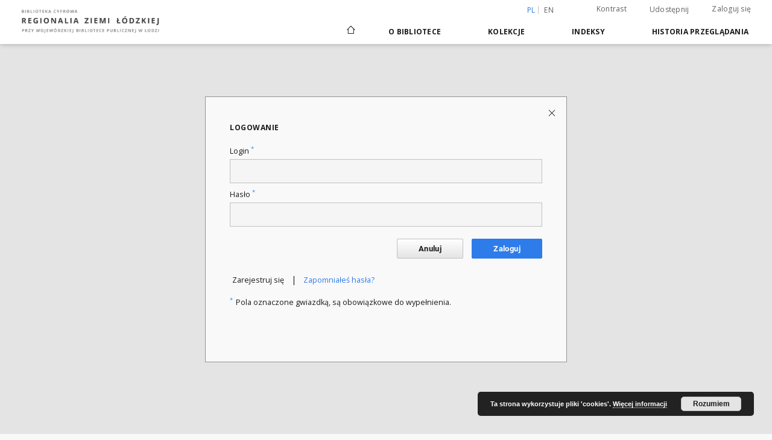

--- FILE ---
content_type: text/html;charset=utf-8
request_url: https://bc.wbp.lodz.pl/dlibra/login?refUrl=aHR0cHM6Ly9iYy53YnAubG9kei5wbC9kbGlicmEvcHVibGljYXRpb24vNTMwOD9sYW5ndWFnZT1wbA
body_size: 27501
content:
<!doctype html>
<html lang="pl">
	<head>
		<script src="https://bc.wbp.lodz.pl/style/dlibra/default/js/script-jquery.min.js" type="text/javascript"></script>

		


<meta charset="utf-8">
<meta http-equiv="X-UA-Compatible" content="IE=edge">
<meta name="viewport" content="width=device-width, initial-scale=1">


<title>Regionalia Ziemi Łódzkiej</title>
<meta name="Description" content="" />

<meta property="og:url"                content="https://bc.wbp.lodz.pl/dlibra/login?refUrl=aHR0cHM6Ly9iYy53YnAubG9kei5wbC9kbGlicmEvcHVibGljYXRpb24vNTMwOD9sYW5ndWFnZT1wbA" />
<meta property="og:type"               content="Object" />
<meta property="og:title"              content="Regionalia Ziemi Łódzkiej" />
<meta property="og:description"        content="" />
<meta property="og:image"              content="" />

<link rel="icon" type="image/png" href="https://bc.wbp.lodz.pl/style/common/img/icons/favicon.png" sizes="16x16"> 
<link rel="apple-touch-icon" href="https://bc.wbp.lodz.pl/style/common/img/icons/apple-touch-icon.png">

<link rel="canonical" href="" />

<link rel="stylesheet" href="https://bc.wbp.lodz.pl/style/dlibra/default/css/libs.css?20200317093312">
<link rel="stylesheet" href="https://bc.wbp.lodz.pl/style/dlibra/default/css/main.css?20200317093312">
<link rel="stylesheet" href="https://bc.wbp.lodz.pl/style/dlibra/default/css/colors.css?20200317093312">
<link rel="stylesheet" href="https://bc.wbp.lodz.pl/style/dlibra/default/css/custom.css?20200317093312">


	    <link rel="search"  type="application/opensearchdescription+xml" href="https://bc.wbp.lodz.pl/RZŁ_pl.xml"  title="RZŁ" />

							
		<!-- Google tag (gtag.js) -->
		<script async src="https://www.googletagmanager.com/gtag/js?id=G-7SZ5CVFGP1"></script>
		<script>
		  window.dataLayer = window.dataLayer || [];
		  function gtag(){dataLayer.push(arguments);}
		  gtag('js', new Date());

		  gtag('config', 'G-7SZ5CVFGP1');
		</script>

			
							</head>

	<body class="">

		
		<div class="container--main">

			<header class="header--main" tabindex="-1">

  <ul class="skip-links list-unstyled">
    <li><a href="#main-menu" class="inner">Przejdź do menu głównego</a></li>
        <li><a href="#main-content" class="inner">Przejdź do treści</a></li>
    <li><a href="#footer">Przejdź do stopki</a></li>
  </ul>


	
  
  <div class="container--full">
    <nav class="header--top" id="navigationTop">
      <button class="header__menu-toggle navbar-toggle collapsed visible-xs visible-sm" type="button" data-toggle="collapse" data-target="#navbar-collapse" aria-expanded="false">
        <span class="dlibra-icon-menu"></span>
      </button>
      <ul class="header__list hidden-sm hidden-xs">
									      <li class="header__list-item header__list-item--languages hidden-xs hidden-sm">
      <a class="header__list__link header__list__link--language active" href="/" title="polski">
          pl
      </a>
                        <a class="header__list__link header__list__link--language" href="https://bc.wbp.lodz.pl/dlibra/login?refUrl=aHR0cHM6Ly9iYy53YnAubG9kei5wbC9kbGlicmEvcHVibGljYXRpb24vNTMwOD9sYW5ndWFnZT1wbA&language=en" title="English">en</a>
                                </li>
      <li class="header__languages-item visible-xs visible-sm">
              <a href="https://bc.wbp.lodz.pl/dlibra/login?refUrl=aHR0cHM6Ly9iYy53YnAubG9kei5wbC9kbGlicmEvcHVibGljYXRpb24vNTMwOD9sYW5ndWFnZT1wbA&language=en" class="header__languages__link ">en</a>
              <a href="https://bc.wbp.lodz.pl/dlibra/login?refUrl=aHR0cHM6Ly9iYy53YnAubG9kei5wbC9kbGlicmEvcHVibGljYXRpb24vNTMwOD9sYW5ndWFnZT1wbA&language=pl" class="header__languages__link active">pl</a>
          </li>
  
				        <li class="header__list-item">
          <button class="header__list__link contrast__link" data-contrast="false">
            <span class="dlibra-icon-contrast"></span>
            Kontrast
          </button>
        </li>

        <li class="header__list-item">
          <div class="a2a--header">
            <div class="a2a_kit a2a_kit_size_32 a2a_default_style" data-a2a-url="https://bc.wbp.lodz.pl/dlibra/login?refUrl=aHR0cHM6Ly9iYy53YnAubG9kei5wbC9kbGlicmEvcHVibGljYXRpb24vNTMwOD9sYW5ndWFnZT1wbA&language=pl">
              <a class="a2a_dd header__list__link" href="https://www.addtoany.com/share">Udostępnij</a>
            </div>
            <script>
               var a2a_config = a2a_config || {};
               a2a_config.onclick = 1;
               a2a_config.locale = "pl";
               a2a_config.color_main = "D7E5ED";
               a2a_config.color_border = "9D9D9D";
               a2a_config.color_link_text = "333333";
               a2a_config.color_link_text_hover = "333333";
               a2a_config.color_bg = "d9d9d9";
               a2a_config.icon_color = "#767676";
							 a2a_config.num_services = 6;
							 a2a_config.prioritize = ["facebook", "wykop", "twitter", "pinterest", "email", "gmail"];
            </script>
            <script async src="//static.addtoany.com/menu/page.js"></script>
          </div>
        </li>
        <li class="header__list-item">
                      <a href="https://bc.wbp.lodz.pl/dlibra/login?refUrl=aHR0cHM6Ly9iYy53YnAubG9kei5wbC9kbGlicmEvcHVibGljYXRpb24vNTMwOD9sYW5ndWFnZT1wbA" class="header__list__link" >
              Zaloguj się
            </a>
                  </li>
      </ul>
    </nav>
  </div>
  <div class="navbar menu--desktop" role="navigation">
    <div class="container--full">
      <div class="menu__header">
        <a class="menu__logo" href="https://bc.wbp.lodz.pl">
          <img src="https://bc.wbp.lodz.pl/style/dlibra/default/img/custom-images/logo.png
" title="Regionalia Ziemi Łódzkiej" alt="Regionalia Ziemi Łódzkiej"/>
        </a>
      </div>
      <div class="menu__collapse" id="navbar-collapse" js-menu>
					<div class="menu__back__container visible-xs visible-sm" js-back-container>
					</div>
          <button class="header__menu-toggle--inner navbar-toggle collapsed visible-xs visible-sm" type="button" data-toggle="collapse" data-target="#navbar-collapse" aria-expanded="false" js-close></button>
          <ul class="header__languages visible-xs visible-sm">
                                <li class="header__list-item header__list-item--languages hidden-xs hidden-sm">
      <a class="header__list__link header__list__link--language active" href="/" title="polski">
          pl
      </a>
                        <a class="header__list__link header__list__link--language" href="https://bc.wbp.lodz.pl/dlibra/login?refUrl=aHR0cHM6Ly9iYy53YnAubG9kei5wbC9kbGlicmEvcHVibGljYXRpb24vNTMwOD9sYW5ndWFnZT1wbA&language=en" title="English">en</a>
                                </li>
      <li class="header__languages-item visible-xs visible-sm">
              <a href="https://bc.wbp.lodz.pl/dlibra/login?refUrl=aHR0cHM6Ly9iYy53YnAubG9kei5wbC9kbGlicmEvcHVibGljYXRpb24vNTMwOD9sYW5ndWFnZT1wbA&language=en" class="header__languages__link ">en</a>
              <a href="https://bc.wbp.lodz.pl/dlibra/login?refUrl=aHR0cHM6Ly9iYy53YnAubG9kei5wbC9kbGlicmEvcHVibGljYXRpb24vNTMwOD9sYW5ndWFnZT1wbA&language=pl" class="header__languages__link active">pl</a>
          </li>
  
                      </ul>
          <div class="header__user visible-xs visible-sm">
                          <a href="https://bc.wbp.lodz.pl/dlibra/login" class="header__user__link pull-left">
                Zaloguj się
              </a>
							<a href="" class="header__user__link contrast__link" data-contrast="false">
								<span class="dlibra-icon-contrast"></span>
								Kontrast
							</a>
              <div class="a2a--header header__user__a2a">
		            <div class="a2a_kit a2a_kit_size_32 a2a_default_style">
		              <a class="a2a_dd header__user__link" href="https://www.addtoany.com/share">Udostępnij</a>
		            </div>
		            <script>
		               var a2a_config = a2a_config || {};
		               a2a_config.onclick = 1;
		               a2a_config.locale = "pl";
									 a2a_config.num_services = 6;
									 a2a_config.prioritize = ["facebook", "wykop", "twitter", "pinterest", "email", "gmail"];
		            </script>
		            <script async src="//static.addtoany.com/menu/page.js"></script>
		          </div>
                      </div>
          <button class="menu__back hidden" js-back>
            <span class="dlibra-icon-chevron-left"></span>
            Powrót
          </button>
          <ul class="menu__nav nav">
            <li class=" hidden-xs hidden-sm">
              <a href="https://bc.wbp.lodz.pl" class="home" title="Strona główna">
                <span class="dlibra-icon-home"></span>
              </a>
            </li>
                           	
						<li>
				<a href="#" class="dropdown-toggle hidden-xs hidden-sm" data-toggle="dropdown" js-section js-section-text>
					O Bibliotece
				</a>
				<a href="#" class="dropdown-toggle visible-xs visible-sm" data-toggle="dropdown" js-section js-section-text tabindex="-1">
					O Bibliotece
				</a>
				<button class="dlibra-icon-chevron-right visible-xs visible-sm dropdown-toggle dropdown-icon" title="Rozwiń/zwiń listę obiektów"></button>
					<ul class="dropdown-menu pull-right">

		<li class="visible-xs header__current" js-current>
			<span class="dlibra-icon-chevron-right"></span>
		</li>
									<li>
															<a href="https://bc.wbp.lodz.pl/dlibra/news" class="menu__nav--no-dropdown">
							Aktualności
														</a>
				</li>
												<li>
															<a href="https://bc.wbp.lodz.pl/dlibra/text?id=tech-info" class="menu__nav--no-dropdown">
							Informacje techniczne
														</a>
				</li>
												<li>
															<a href="https://bc.wbp.lodz.pl/dlibra/text?id=cookies" class="menu__nav--no-dropdown">
							Polityka Cookies
														</a>
				</li>
												<li>
																					<a href="https://bc.wbp.lodz.pl/dlibra/contact" class="menu__nav--no-dropdown">
							Kontakt
														</a>
				</li>
												<li>
															<a href="https://bc.wbp.lodz.pl/dlibra/text?id=deklaracja-dostepnosci" class="menu__nav--no-dropdown">
							Deklaracja dostępności
														</a>
				</li>
						</ul>
				</li>
			



                           
  <li class="">
    <a href="#" class="dropdown-toggle hidden-xs hidden-sm" data-toggle="dropdown"  js-section js-section-text>
      Kolekcje
    </a>
    <a href="#" class="dropdown-toggle visible-xs visible-sm" data-toggle="dropdown"  js-section js-section-text tabindex="-1">
      Kolekcje
    </a>
    <button class="dlibra-icon-chevron-right visible-xs visible-sm dropdown-toggle dropdown-icon" title="Rozwiń/zwiń listę obiektów"></button>
    <ul class="dropdown-menu pull-right">
      <li class="visible-xs visible-sm header__current" js-current>
        <span class="dlibra-icon-chevron-right"></span>
      </li>
            	
            	<li>
				<a href="https://bc.wbp.lodz.pl/dlibra/collectiondescription/49" class="menu__nav--no-dropdown">
			Program Kultura +
		</a>
	</li>
            	<li>
				<a href="https://bc.wbp.lodz.pl/dlibra/collectiondescription/3" class="menu__nav--no-dropdown">
			Materiały Regionalne
		</a>
	</li>
            	<li>
				<a href="https://bc.wbp.lodz.pl/dlibra/collectiondescription/11" class="menu__nav--no-dropdown">
			Książki
		</a>
	</li>
            	<li>
				<a href="https://bc.wbp.lodz.pl/dlibra/collectiondescription/31" class="menu__nav--no-dropdown">
			Czasopisma
		</a>
	</li>
            	<li>
				<a href="https://bc.wbp.lodz.pl/dlibra/collectiondescription/2" class="menu__nav--no-dropdown">
			Wystawy
		</a>
	</li>
            	<li>
				<a href="https://bc.wbp.lodz.pl/dlibra/collectiondescription/51" class="menu__nav--no-dropdown">
			Kultura cyfrowa
		</a>
	</li>
            	<li>
				<a href="https://bc.wbp.lodz.pl/dlibra/collectiondescription/52" class="menu__nav--no-dropdown">
			Muzeum w Nieborowie i Arkadii
		</a>
	</li>
            	<li>
				<a href="https://bc.wbp.lodz.pl/dlibra/collectiondescription/60" class="menu__nav--no-dropdown">
			Dostępne na miejscu
		</a>
	</li>
          </ul>
  </li>


                           


<li>
	<a href="#" class="dropdown-toggle hidden-xs hidden-sm" data-toggle="dropdown" js-section js-section-text>
		Indeksy
	</a>
	<a href="#" class="dropdown-toggle visible-xs visible-sm" data-toggle="dropdown" js-section js-section-text tabindex="-1">
		Indeksy
	</a>
	<button class="dlibra-icon-chevron-right visible-xs visible-sm dropdown-toggle dropdown-icon" title="Rozwiń/zwiń listę obiektów"></button>
	<ul class="dropdown-menu pull-right">
		<li class="visible-xs visible-sm header__current" js-current>
			<span class="dlibra-icon-chevron-right"></span>
		</li>
					<li title="Instytucja lub osoba odpowiedzialna za zawartość zasobu.">
				<a href="https://bc.wbp.lodz.pl/dlibra/indexsearch?rdfName=Creator&ipp=60&p=0" class="menu__nav--no-dropdown">
			Autor
		</a>
	</li>
					<li title="Nazwa zasobu.">
				<a href="https://bc.wbp.lodz.pl/dlibra/indexsearch?rdfName=Title&ipp=60&p=0" class="menu__nav--no-dropdown">
			Tytuł
		</a>
	</li>
					<li title="Instytucja lub osoba, która wniosła wkład do zawartości zasobu.">
				<a href="https://bc.wbp.lodz.pl/dlibra/indexsearch?rdfName=Contributor&ipp=60&p=0" class="menu__nav--no-dropdown">
			Współtwórca
		</a>
	</li>
					<li title="Instytucja lub osoba odpowiedzialna za publikację zasobu.">
				<a href="https://bc.wbp.lodz.pl/dlibra/indexsearch?rdfName=Publisher&ipp=60&p=0" class="menu__nav--no-dropdown">
			Wydawca
		</a>
	</li>
					<li title="Tematyka zawartości zasobu.">
				<a href="https://bc.wbp.lodz.pl/dlibra/indexsearch?rdfName=Subject&ipp=60&p=0" class="menu__nav--no-dropdown">
			Hasło przedmiotowe
		</a>
	</li>
					<li title="">
				<a href="https://bc.wbp.lodz.pl/dlibra/indexsearch?rdfName=GroupTitle&ipp=60&p=0" class="menu__nav--no-dropdown">
			Wykaz czasopism
		</a>
	</li>
			</ul>
</li>


                           <li>
  <button class="dlibra-icon-chevron-right visible-xs visible-sm dropdown-toggle dropdown-icon" title="Rozwiń/zwiń listę obiektów"></button>
  <a href="#" class="dropdown-toggle hidden-xs hidden-sm" data-toggle="dropdown" js-section js-section-text>
    Historia przeglądania
  </a>
  <a href="#" class="dropdown-toggle  visible-xs visible-sm" data-toggle="dropdown" js-section js-section-text tabindex="-1">
    Historia przeglądania
  </a>
	<ul class="dropdown-menu pull-right lastviewed">
    <li class="visible-xs visible-sm header__current" js-current>
      <span class="dlibra-icon-chevron-right"></span>
    </li>
    <li>
      <a href="#" class="dropdown-toggle" data-toggle="dropdown" js-section-text >
        Obiekty
      </a>
      <button class="dlibra-icon-chevron-right visible-xs visible-sm dropdown-toggle dropdown-icon" title="Rozwiń/zwiń listę obiektów"></button>
      <ul class="dropdown-menu pull-right">
        <li class="visible-xs visible-sm header__current" js-current>
          <span class="dlibra-icon-chevron-right"></span>
        </li>
		          </ul>
    </li>
    <li>
      <a href="#" class="dropdown-toggle" data-toggle="dropdown" js-section-text >
        Kolekcje
      </a>
      <button class="dlibra-icon-chevron-right visible-xs visible-sm dropdown-toggle dropdown-icon" title="Rozwiń/zwiń listę obiektów"></button>
      <ul class="dropdown-menu pull-right">
  			<li class="visible-xs visible-sm header__current" js-current>
  				<span class="dlibra-icon-chevron-right"></span>
  			</li>
		          </ul>
    </li>
  </ul>
</li>


                      </ul>
          <div class="menu__more hidden" js-more>
            <span class="dlibra-icon-chevron-long-down"></span>
          </div>
      </div>
    </div>
  </div>
</header>

			
			<div id="main-content" class="anchor"></div>

			
												
<section>
<div class="container--login">
  <div class="modal--login">
    <div class="modal-dialog">
    <div class="modal-content">
                <div class="modal-header">
            <h4 class="heading__component">Logowanie</h4>
            <a href="https://bc.wbp.lodz.pl/dlibra/publication/5308?language=pl" class="modal-close" title="Zamknij stronę logowania"></a>
        </div>


		        <form name="login" method="post" action="https://bc.wbp.lodz.pl/dlibra/login?action=LoginAction&refUrl=aHR0cHM6Ly9iYy53YnAubG9kei5wbC9kbGlicmEvcHVibGljYXRpb24vNTMwOD9sYW5ndWFnZT1wbA">
          <div class="modal-body">
                      <label class="modal-label" for="username">Login <sup>*</sup></label>
            <input class="modal-input login--input" type="text" id="username" name="login">
            <label class="modal-label" for="password">Hasło <sup>*</sup></label>
            <input class="modal-input login--input" type="password" id="password" name="password">

          </div>
          <div class="modal-footer">
            <a class="modal-dismiss" type="button" class="btn btn-default" href="https://bc.wbp.lodz.pl/dlibra/publication/5308?language=pl">Anuluj</a>
            <button class="modal-submit">Zaloguj</button>
            <ul class="login__list">
			                  <li class="login__list-item register"><a href="https://bc.wbp.lodz.pl/dlibra/new-account?refUrl=aHR0cHM6Ly9iYy53YnAubG9kei5wbC9kbGlicmEvcHVibGljYXRpb24vNTMwOD9sYW5ndWFnZT1wbA" data-href="registration">Zarejestruj się</a></li>
                <li class="login__list-item" role="separator">|</li>
                <li class="login__list-item"><a href="https://bc.wbp.lodz.pl/dlibra/reset-password?refUrl=aHR0cHM6Ly9iYy53YnAubG9kei5wbC9kbGlicmEvcHVibGljYXRpb24vNTMwOD9sYW5ndWFnZT1wbA" data-href="lostPassword">Zapomniałeś hasła?</a></li>

	  		    			              </ul>
			            <p class="modal-info"><sup>*</sup>Pola oznaczone gwiazdką, są obowiązkowe do wypełnienia.</p>
          </div>
        </form>
        </div>
      </div>



  </div><!-- /.modal -->
</div>
</section>

							
		</div>
					<div class="footer">
    <div class="footer__top">
      <div class="container--page">
        <h3 class="heading__component">Dane kontaktowe</h3>
        <div class="footer__row">
            <div class="footer__contact">
                <div class="footer__contact-box">
                    <h5 class="footer__contact-box--title footer__text--contact-title">Adres</h5>
                    <div class="footer__contact-box--content"><p>
<strong>Biblioteka Cyfrowa<br>
Regionalia Ziemi Łódzkiej<br>
przy Wojewódzkiej Bibliotece Publicznej w Łodzi</strong><br>
ul. Gdańska 100/102<br>
90-508 Łódź
<p></div>
                </div>
                <div class="footer__contact-box">
                    <h5 class="footer__contact-box--title footer__text--contact-title">Telefon</h5>
                    <div class="footer__contact-box--content">
						<p>
	tel. +48 42 663 03 36
</p>
					</div>
                </div>
                <div class="footer__contact-box">
                    <h5 class="footer__contact-box--title footer__text--contact-title">E-Mail</h5>
					<div class="footer__contact-box--content">
						<p><a href="mailto:kontakt@wbp.lodz.pl">kontakt@wbp.lodz.pl</a></p>
					</div>
                </div>
				                <div class="footer__contact-box">
                    <h5 class="footer__contact-box--title footer__text--contact-title">Odwiedź nas!</h5>
										<div class="footer__contact-box--content">
						<p>
              <a href="https://wbp.lodz.pl/" class="social-link" target="_blank">https://wbp.lodz.pl/</a>
              <img src="https://bc.wbp.lodz.pl/style/dlibra/default/img/icons/link-new-window.svg" class="social-link__external-link"/>
            </p>
					</div>
															<div class="footer__contact-box--content">
						<p><a href="http://www.facebook.com/NaszaBiblioteka" class="social-link" target="_blank"><i class="dlibra-icon-social-facebook"></i></a></p>
					</div>
					                </div>
				            </div>
        </div>
      </div>
    </div>
</div>
				<div class="footer" role="navigation" id="footer">
    <div class="footer__center">
      <div class="container--page">
        <h3 class="heading__component">Mapa strony</h3>
        <h3 class="footer__page--title">
          <a href="https://bc.wbp.lodz.pl">
            Strona główna
          </a>
        </h3>
        <div class="footer__row">
        <div class="footer__page">
							

<div class="footer__page-list">
    <h5 class="footer__page-list--title footer__text--contact-title">Kolekcje</h5>
    <ul class="footer__page-list--list">
    	    	
		    	    			        <li class="page-list__item"><a href="https://bc.wbp.lodz.pl/dlibra/collectiondescription/49">Program Kultura +</a></li>
	            	    			        <li class="page-list__item"><a href="https://bc.wbp.lodz.pl/dlibra/collectiondescription/3">Materiały Regionalne</a></li>
	            	    			        <li class="page-list__item"><a href="https://bc.wbp.lodz.pl/dlibra/collectiondescription/11">Książki</a></li>
	            	    			        <li class="page-list__item"><a href="https://bc.wbp.lodz.pl/dlibra/collectiondescription/31">Czasopisma</a></li>
	            	    			        <li class="page-list__item"><a href="https://bc.wbp.lodz.pl/dlibra/collectiondescription/2">Wystawy</a></li>
	            	    			        <li class="page-list__item"><a href="https://bc.wbp.lodz.pl/dlibra/collectiondescription/51">Kultura cyfrowa</a></li>
	            	    			        <li class="page-list__item"><a href="https://bc.wbp.lodz.pl/dlibra/collectiondescription/52">Muzeum w Nieborowie i Arkadii</a></li>
	            	    		    	        <li class="page-list__divider">...</li>
        <li class="page-list__all"><a class="page-list__all--link" href="https://bc.wbp.lodz.pl/dlibra/collectiondescription/1">Zobacz więcej</a></li>
    </ul>
</div>

							



<div class="footer__page-list">
    <h5 class="footer__page-list--title footer__text--contact-title">Indeksy</h5>
    <ul class="footer__page-list--list">

    					        	<li class="page-list__item"><a href="https://bc.wbp.lodz.pl/dlibra/indexsearch?rdfName=Creator&ipp=60&p=0">Autor</a></li>
	        						        	<li class="page-list__item"><a href="https://bc.wbp.lodz.pl/dlibra/indexsearch?rdfName=Title&ipp=60&p=0">Tytuł</a></li>
	        						        	<li class="page-list__item"><a href="https://bc.wbp.lodz.pl/dlibra/indexsearch?rdfName=Contributor&ipp=60&p=0">Współtwórca</a></li>
	        						        	<li class="page-list__item"><a href="https://bc.wbp.lodz.pl/dlibra/indexsearch?rdfName=Publisher&ipp=60&p=0">Wydawca</a></li>
	        						        	<li class="page-list__item"><a href="https://bc.wbp.lodz.pl/dlibra/indexsearch?rdfName=Subject&ipp=60&p=0">Hasło przedmiotowe</a></li>
	        						        	<li class="page-list__item"><a href="https://bc.wbp.lodz.pl/dlibra/indexsearch?rdfName=GroupTitle&ipp=60&p=0">Wykaz czasopism</a></li>
	        		    </ul>
</div>

							

	<div class="footer__page-list">
	    <h5 class="footer__page-list--title footer__text--contact-title">O Bibliotece</h5>
	    <ul class="footer__page-list--list">

	    							<li class="page-list__item">
																<a href="https://bc.wbp.lodz.pl/dlibra/news"  class="menu__nav--no-dropdown">
								Aktualności
														</a>
				</li>
												<li class="page-list__item">
																<a href="https://bc.wbp.lodz.pl/dlibra/text?id=tech-info"  class="menu__nav--no-dropdown">
								Informacje techniczne
														</a>
				</li>
												<li class="page-list__item">
																<a href="https://bc.wbp.lodz.pl/dlibra/text?id=cookies"  class="menu__nav--no-dropdown">
								Polityka Cookies
														</a>
				</li>
												<li class="page-list__item">
																					<a href="https://bc.wbp.lodz.pl/dlibra/contact" class="menu__nav--no-dropdown">
							Dane kontaktowe
														</a>
				</li>
												<li class="page-list__item">
																<a href="https://bc.wbp.lodz.pl/dlibra/text?id=deklaracja-dostepnosci"  class="menu__nav--no-dropdown">
								Deklaracja dostępności
														</a>
				</li>
						    </ul>
	</div>

			        </div>
     						
<div class="footer__history">
	<div class="footer__history-list">
    <h5 class="footer__page-list--title footer__text--contact-title">
      Konto użytkownika
    </h5>
          <a class="footer__login" href="https://bc.wbp.lodz.pl/dlibra/login">Zaloguj się</a>
    		<h5 class="footer__history-list--title">Historia przeglądania</h5>
		<ul class="footer__history-list--list">
					</ul>
	</div>
</div>

        	
        </div>
      </div>
    </div>

    	<div class="footer__partners">
		<div class="footer__partners--text">
			

Biblioteka Cyfrowa Regionalna Ziemi Łódzkiej tworzona jest przez <br>
<a href="https://wbp.lodz.pl/">Wojewódzką Bibliotekę Publiczną im. Marszałka Józefa Piłsudskiego w Łodzi</a>

		</div>
		<div class="footer__partners--logos">
      <img src="https://bc.wbp.lodz.pl/style/dlibra/default/img/custom-images/partners.png" />
		</div>
	</div>


</div>
<footer class="footer__bottom">
  <div class="footer__row">
    <span class="footer__bottom--text">

Ten serwis działa dzięki oprogramowaniu <a href="http://dingo.psnc.pl" target="_blank">DInGO dLibra 6.2.9</a> opracowanemu przez <a href="http://www.pcss.pl" target="_blank">Poznańskie Centrum Superkomputerowo-Sieciowe</a>
</span>
  </div>
</footer>

<div class="cookies">
	<p>Ta strona wykorzystuje pliki 'cookies'.
		<a href="https://bc.wbp.lodz.pl/dlibra/text?id=polityka">Więcej informacji</a>
		<button class="cookies__button">Rozumiem</button>
	</p>
</div>
		<div class="modal fade modal--addToFav" tabindex="-1" role="dialog" js-modal='addToFav'>
		  <div class="modal-dialog" role="document">
		    <div class="modal-content">
		      <div class="modal-body">
		        <p js-addToFav-text></p>
		      </div>
		      <div class="modal-footer pull-right">
		        <button type="button" class="modal-button" data-dismiss="modal">Ok</button>
		      </div>
					<div class="clearfix"></div>
		    </div><!-- /.modal-content -->
		  </div><!-- /.modal-dialog -->
		</div><!-- /.modal -->

		<div class="modal fade modal--msgInfo" tabindex="-1" role="dialog" js-modal='msgInfo'>
			<div class="modal-dialog" role="document">
				<div class="modal-content">
					<div class="modal-body">
						<p js-msgInfo-text></p>
					</div>
					<div class="modal-footer pull-right">
						<button type="button" class="modal-button" data-dismiss="modal">Ok</button>
					</div>
					<div class="clearfix"></div>
				</div><!-- /.modal-content -->
			</div><!-- /.modal-dialog -->
		</div><!-- /.modal -->

		<script src="https://bc.wbp.lodz.pl/style/dlibra/default/js/libs.min.js?20200317093312" type="text/javascript"></script>
		<script src="https://bc.wbp.lodz.pl/style/dlibra/default/js/main.min.js?20200317093312" type="text/javascript"></script>
		<script src="https://bc.wbp.lodz.pl/style/dlibra/default/js/custom.min.js?20200317093312" type="text/javascript"></script>
	</body>
</html>
